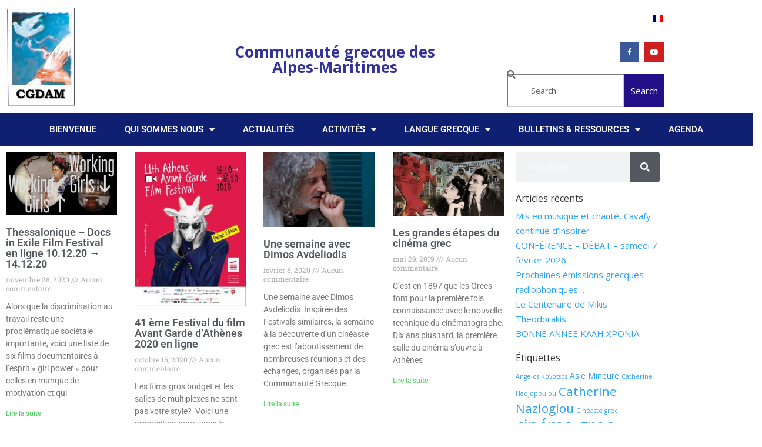

--- FILE ---
content_type: text/css
request_url: https://cgdam.org/wp-content/uploads/elementor/css/post-14029.css?ver=1769736121
body_size: 1363
content:
.elementor-widget-theme-site-logo .widget-image-caption{color:var( --e-global-color-text );font-family:var( --e-global-typography-text-font-family ), Sans-serif;font-weight:var( --e-global-typography-text-font-weight );}.elementor-14029 .elementor-element.elementor-element-191ff6bb{text-align:start;}.elementor-14029 .elementor-element.elementor-element-191ff6bb img{width:120px;}.elementor-bc-flex-widget .elementor-14029 .elementor-element.elementor-element-2a9d3d0.elementor-column .elementor-widget-wrap{align-items:center;}.elementor-14029 .elementor-element.elementor-element-2a9d3d0.elementor-column.elementor-element[data-element_type="column"] > .elementor-widget-wrap.elementor-element-populated{align-content:center;align-items:center;}.elementor-widget-wpml-language-switcher .wpml-elementor-ls .wpml-ls-item .wpml-ls-link, 
					.elementor-widget-wpml-language-switcher .wpml-elementor-ls .wpml-ls-legacy-dropdown a{color:var( --e-global-color-text );}.elementor-widget-wpml-language-switcher .wpml-elementor-ls .wpml-ls-legacy-dropdown a:hover,
					.elementor-widget-wpml-language-switcher .wpml-elementor-ls .wpml-ls-legacy-dropdown a:focus,
					.elementor-widget-wpml-language-switcher .wpml-elementor-ls .wpml-ls-legacy-dropdown .wpml-ls-current-language:hover>a,
					.elementor-widget-wpml-language-switcher .wpml-elementor-ls .wpml-ls-item .wpml-ls-link:hover,
					.elementor-widget-wpml-language-switcher .wpml-elementor-ls .wpml-ls-item .wpml-ls-link.wpml-ls-link__active,
					.elementor-widget-wpml-language-switcher .wpml-elementor-ls .wpml-ls-item .wpml-ls-link.highlighted,
					.elementor-widget-wpml-language-switcher .wpml-elementor-ls .wpml-ls-item .wpml-ls-link:focus{color:var( --e-global-color-accent );}.elementor-widget-wpml-language-switcher .wpml-elementor-ls .wpml-ls-statics-post_translations{color:var( --e-global-color-text );}.elementor-14029 .elementor-element.elementor-element-6517cb9a{--grid-template-columns:repeat(0, auto);width:100%;max-width:100%;--icon-size:12px;--grid-column-gap:5px;--grid-row-gap:0px;}.elementor-14029 .elementor-element.elementor-element-6517cb9a .elementor-widget-container{text-align:right;}.elementor-14029 .elementor-element.elementor-element-6517cb9a .elementor-social-icon{--icon-padding:0.9em;}.elementor-widget-search{--e-search-input-color:var( --e-global-color-text );}.elementor-widget-search.e-focus{--e-search-input-color:var( --e-global-color-text );}.elementor-widget-search .elementor-pagination{font-family:var( --e-global-typography-primary-font-family ), Sans-serif;font-weight:var( --e-global-typography-primary-font-weight );}.elementor-14029 .elementor-element.elementor-element-fed5626 .e-search-submit{background-color:#231089;}.elementor-14029 .elementor-element.elementor-element-fed5626{--e-search-input-gap:8px;--e-search-submit-margin-inline-start:0px;}.elementor-14029 .elementor-element.elementor-element-3c431b97:not(.elementor-motion-effects-element-type-background), .elementor-14029 .elementor-element.elementor-element-3c431b97 > .elementor-motion-effects-container > .elementor-motion-effects-layer{background-color:#0F2072;}.elementor-14029 .elementor-element.elementor-element-3c431b97{transition:background 0.3s, border 0.3s, border-radius 0.3s, box-shadow 0.3s;color:#FFFFFF;padding:0px 60px 0px 60px;}.elementor-14029 .elementor-element.elementor-element-3c431b97 > .elementor-background-overlay{transition:background 0.3s, border-radius 0.3s, opacity 0.3s;}.elementor-14029 .elementor-element.elementor-element-3c431b97 .elementor-heading-title{color:#FFFFFF;}.elementor-widget-nav-menu .elementor-nav-menu .elementor-item{font-family:var( --e-global-typography-primary-font-family ), Sans-serif;font-weight:var( --e-global-typography-primary-font-weight );}.elementor-widget-nav-menu .elementor-nav-menu--main .elementor-item{color:var( --e-global-color-text );fill:var( --e-global-color-text );}.elementor-widget-nav-menu .elementor-nav-menu--main .elementor-item:hover,
					.elementor-widget-nav-menu .elementor-nav-menu--main .elementor-item.elementor-item-active,
					.elementor-widget-nav-menu .elementor-nav-menu--main .elementor-item.highlighted,
					.elementor-widget-nav-menu .elementor-nav-menu--main .elementor-item:focus{color:var( --e-global-color-accent );fill:var( --e-global-color-accent );}.elementor-widget-nav-menu .elementor-nav-menu--main:not(.e--pointer-framed) .elementor-item:before,
					.elementor-widget-nav-menu .elementor-nav-menu--main:not(.e--pointer-framed) .elementor-item:after{background-color:var( --e-global-color-accent );}.elementor-widget-nav-menu .e--pointer-framed .elementor-item:before,
					.elementor-widget-nav-menu .e--pointer-framed .elementor-item:after{border-color:var( --e-global-color-accent );}.elementor-widget-nav-menu{--e-nav-menu-divider-color:var( --e-global-color-text );}.elementor-widget-nav-menu .elementor-nav-menu--dropdown .elementor-item, .elementor-widget-nav-menu .elementor-nav-menu--dropdown  .elementor-sub-item{font-family:var( --e-global-typography-accent-font-family ), Sans-serif;font-weight:var( --e-global-typography-accent-font-weight );}.elementor-14029 .elementor-element.elementor-element-74d5637 .elementor-menu-toggle{margin:0 auto;background-color:rgba(0,0,0,0);border-width:0px;border-radius:0px;}.elementor-14029 .elementor-element.elementor-element-74d5637 .elementor-nav-menu .elementor-item{font-size:15px;text-transform:uppercase;}.elementor-14029 .elementor-element.elementor-element-74d5637 .elementor-nav-menu--main .elementor-item{color:#FFFFFF;fill:#FFFFFF;padding-top:18px;padding-bottom:18px;}.elementor-14029 .elementor-element.elementor-element-74d5637 .elementor-nav-menu--main .elementor-item:hover,
					.elementor-14029 .elementor-element.elementor-element-74d5637 .elementor-nav-menu--main .elementor-item.elementor-item-active,
					.elementor-14029 .elementor-element.elementor-element-74d5637 .elementor-nav-menu--main .elementor-item.highlighted,
					.elementor-14029 .elementor-element.elementor-element-74d5637 .elementor-nav-menu--main .elementor-item:focus{color:#fff;}.elementor-14029 .elementor-element.elementor-element-74d5637 .elementor-nav-menu--main:not(.e--pointer-framed) .elementor-item:before,
					.elementor-14029 .elementor-element.elementor-element-74d5637 .elementor-nav-menu--main:not(.e--pointer-framed) .elementor-item:after{background-color:#DBDBDB;}.elementor-14029 .elementor-element.elementor-element-74d5637 .e--pointer-framed .elementor-item:before,
					.elementor-14029 .elementor-element.elementor-element-74d5637 .e--pointer-framed .elementor-item:after{border-color:#DBDBDB;}.elementor-14029 .elementor-element.elementor-element-74d5637 .elementor-nav-menu--main .elementor-item.elementor-item-active{color:#000000;}.elementor-14029 .elementor-element.elementor-element-74d5637 .elementor-nav-menu--dropdown a, .elementor-14029 .elementor-element.elementor-element-74d5637 .elementor-menu-toggle{color:#000000;fill:#000000;}.elementor-14029 .elementor-element.elementor-element-74d5637 .elementor-nav-menu--dropdown{background-color:#f2f2f2;}.elementor-14029 .elementor-element.elementor-element-74d5637 .elementor-nav-menu--dropdown a:hover,
					.elementor-14029 .elementor-element.elementor-element-74d5637 .elementor-nav-menu--dropdown a:focus,
					.elementor-14029 .elementor-element.elementor-element-74d5637 .elementor-nav-menu--dropdown a.elementor-item-active,
					.elementor-14029 .elementor-element.elementor-element-74d5637 .elementor-nav-menu--dropdown a.highlighted,
					.elementor-14029 .elementor-element.elementor-element-74d5637 .elementor-menu-toggle:hover,
					.elementor-14029 .elementor-element.elementor-element-74d5637 .elementor-menu-toggle:focus{color:#1A05A5;}.elementor-14029 .elementor-element.elementor-element-74d5637 .elementor-nav-menu--dropdown a:hover,
					.elementor-14029 .elementor-element.elementor-element-74d5637 .elementor-nav-menu--dropdown a:focus,
					.elementor-14029 .elementor-element.elementor-element-74d5637 .elementor-nav-menu--dropdown a.elementor-item-active,
					.elementor-14029 .elementor-element.elementor-element-74d5637 .elementor-nav-menu--dropdown a.highlighted{background-color:#ededed;}.elementor-14029 .elementor-element.elementor-element-74d5637 .elementor-nav-menu--dropdown .elementor-item, .elementor-14029 .elementor-element.elementor-element-74d5637 .elementor-nav-menu--dropdown  .elementor-sub-item{font-size:15px;}.elementor-14029 .elementor-element.elementor-element-74d5637 div.elementor-menu-toggle{color:#02d3c9;}.elementor-14029 .elementor-element.elementor-element-74d5637 div.elementor-menu-toggle svg{fill:#02d3c9;}.elementor-14029 .elementor-element.elementor-element-74d5637 div.elementor-menu-toggle:hover, .elementor-14029 .elementor-element.elementor-element-74d5637 div.elementor-menu-toggle:focus{color:#54595f;}.elementor-14029 .elementor-element.elementor-element-74d5637 div.elementor-menu-toggle:hover svg, .elementor-14029 .elementor-element.elementor-element-74d5637 div.elementor-menu-toggle:focus svg{fill:#54595f;}.elementor-14029 .elementor-element.elementor-element-74d5637{--nav-menu-icon-size:30px;}.elementor-theme-builder-content-area{height:400px;}.elementor-location-header:before, .elementor-location-footer:before{content:"";display:table;clear:both;}@media(max-width:1024px){.elementor-14029 .elementor-element.elementor-element-3c431b97{padding:20px 20px 20px 20px;}}@media(max-width:767px){.elementor-14029 .elementor-element.elementor-element-191ff6bb{text-align:start;}.elementor-14029 .elementor-element.elementor-element-191ff6bb img{width:80px;}.elementor-14029 .elementor-element.elementor-element-3c431b97{padding:10px 20px 10px 20px;}.elementor-14029 .elementor-element.elementor-element-63ac7a98{width:100%;}}/* Start custom CSS */.wpml-ls-legacy-list-horizontal>ul {
    padding: 0;
    margin: 0 !important;
    list-style-type: none;
    text-align: right;
    margin-left: 10px !important;
}

.elementor-14042:not(.elementor-motion-effects-element-type-background), .elementor-14042 > .elementor-motion-effects-container > .elementor-motion-effects-layer {
    background-color: #0f2072;
    z-index: 1000000000000;
    position: relative;
}

input#search-fed5626 {
  height: 20px !important;
}
.elementor-14029 .elementor-element.elementor-element-fed5626 .e-search-submit {
    background-color: #231089;
    padding: 11px !important;
}

input#search-fed5626 {
    height: 20px !important;
    width: 200px;
    float: left !important;
    float: right !important;
}

.elementor-widget-search .e-search-form {
    display: flex;
    float: right;
}/* End custom CSS */

--- FILE ---
content_type: application/javascript
request_url: https://cgdam.org/wp-content/uploads/wtfdivi/fr/wp_footer.js?ver=1521200159
body_size: 164
content:
(function(){var addclass=jQuery.fn.addClass;jQuery.fn.addClass=function(){var result=addclass.apply(this,arguments);jQuery('#main-header').removeClass('et-fixed-header');return result;}})();jQuery(function($){$('#main-header').removeClass('et-fixed-header');});jQuery('#footer-info').html("&copy; <span class=\"divibooster_year\"><\/span><script>jQuery(function($){$(\".divibooster_year\").text(new Date().getFullYear());});<\/script> Communaut\u00e9 Grecque des Alpes-Maritimes<br>Development: <a target=\"_blank\" href=\"http:\/\/www.istomedia.com\">Istomedia<\/a>");jQuery(function($){});